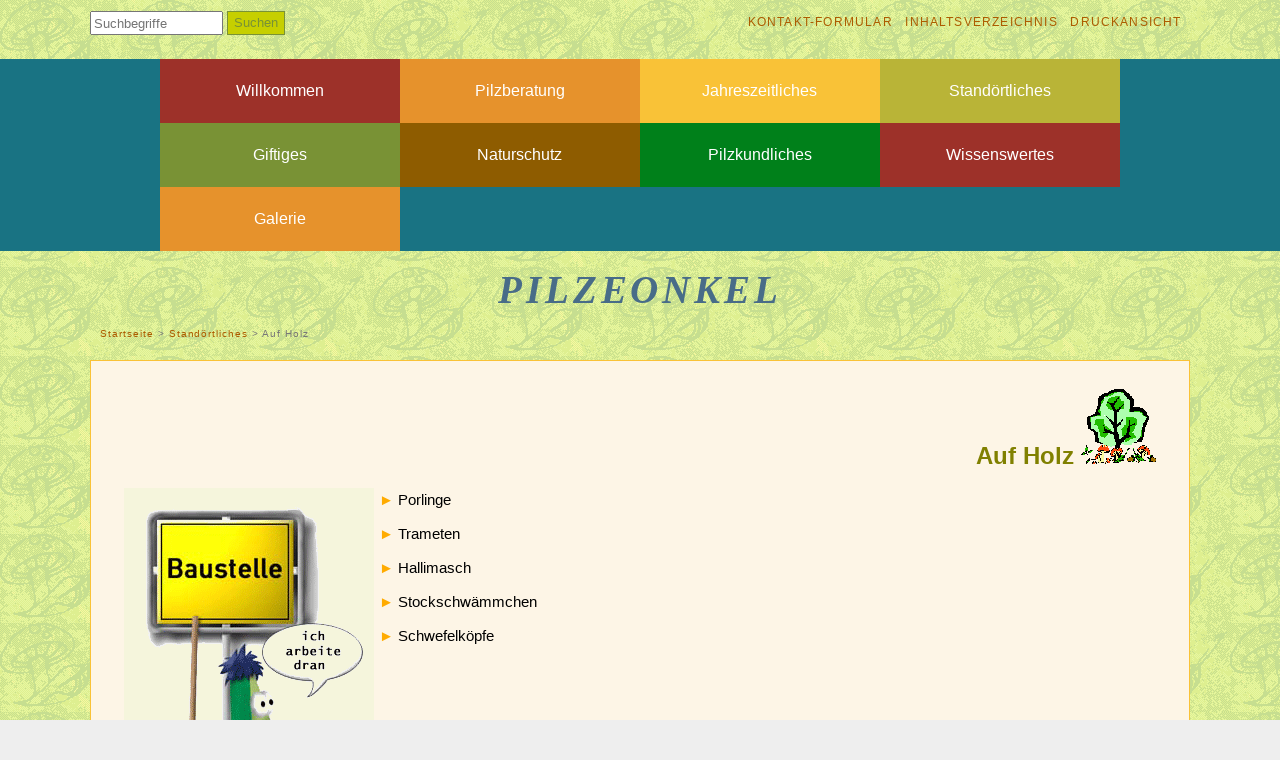

--- FILE ---
content_type: text/html; charset=UTF-8
request_url: https://faszikel.de/?Standoertliches/Auf-Holz
body_size: 3972
content:
<!DOCTYPE html>
<html lang="de">
<head>
<meta http-equiv="content-type" content="text/html;charset=UTF-8">
<title>Pilzeonkel – Auf Holz</title>
<meta name="robots" content="index, follow">
<meta name="author" content="Lothar Schreier">
<meta name="keywords" content="Schlagworte durch Kommata getrennt hier eingeben">
<meta name="description" content="Kurzbeschreibung der Website für Suchmaschinenergebnisse">
<link rel="stylesheet" href="./assets/css/xhstyles.css" type="text/css">
<script src="./plugins/jquery/lib/jquery/3.7.1/jquery.min.js"></script>
<link rel="stylesheet" href="./templates/simplecrazyx/stylesheet.css" type="text/css">
<meta name="viewport" content="width=device-width, initial-scale=1.0">
</head>

<body id="tpllck_body"  onload="">
	<div id="TOP"> </div>

<!-- ************************* Head Navigation ************************* -->
    <div class="tpllck_headnav">
		<form id="searchbox" action="/" method="get">
<input type="search" class="text" name="search" title="Suchbegriffe" placeholder="Suchbegriffe" size="12">
<input type="hidden" name="function" value="search">
 <input type="submit" class="submit" value="Suchen">
</form>
        <p>
            <a href="/?&amp;mailform">Kontakt-Formular</a> &nbsp;
            <span class="tpllck_sitemap"><a href="/?&amp;sitemap">Inhaltsverzeichnis</a> &nbsp;</span>
			<a class="xh_printlink" href="/?Standoertliches/Auf-Holz&amp;print" rel="nofollow">Druckansicht</a> &nbsp;
            <!-- <div class="xh_languagemenu"></div> -->
		</p>
		<div style="clear:both"></div>
    </div>

<!-- ************************* Head-Navigation menulevel 1-3 ************************* -->
	<div class="tpllck_nav">
	<!-- li to xli. Adjustment for Safari on Apple IOS. Active link more clickable -->
        
<ul class="menulevel1">
<li class="doc"><a href="/">Willkommen</a></li>
<li class="doc"><a href="/?Pilzberatung">Pilzberatung</a></li>
<li class="docs"><a href="/?Jahreszeitliches">Jahreszeitliches</a>
<ul class="menulevel2">
<li class="doc"><a href="/?Jahreszeitliches/Maerz">März</a></li>
<li class="doc"><a href="/?Jahreszeitliches/April-Mai">April/Mai</a></li>
<li class="doc"><a href="/?Jahreszeitliches/Juni-Juli">Juni/Juli</a></li>
<li class="doc"><a href="/?Jahreszeitliches/August">August</a></li>
<li class="doc"><a href="/?Jahreszeitliches/September">September</a></li>
<li class="doc"><a href="/?Jahreszeitliches/Oktober">Oktober</a></li>
<li class="doc"><a href="/?Jahreszeitliches/November">November</a></li>
<li class="doc"><a href="/?Jahreszeitliches/Winter">Winter</a></li>
</ul>
</li>
<li class="sdocs"><a href="/?Standoertliches">Standörtliches</a>
<ul class="menulevel2">
<li class="docs"><a href="/?Standoertliches/Bei-Baeumen">Bei Bäumen</a>
<ul class="menulevel3">
<li class="doc"><a href="/?Standoertliches/Bei-Baeumen/Buche">Buche</a></li>
<li class="doc"><a href="/?Standoertliches/Bei-Baeumen/Eiche">Eiche</a></li>
<li class="doc"><a href="/?Standoertliches/Bei-Baeumen/Linde">Linde</a></li>
<li class="doc"><a href="/?Standoertliches/Bei-Baeumen/Fichte">Fichte</a></li>
<li class="doc"><a href="/?Standoertliches/Bei-Baeumen/Kiefer">Kiefer</a></li>
<li class="doc"><a href="/?Standoertliches/Bei-Baeumen/Laerche">Lärche</a></li>
</ul>
</li>
<li class="doc"><a href="/?Standoertliches/Auf-Wiesen-und-Weiden">Auf Wiesen und Weiden</a></li>
<li class="sdoc"><a href="/?Standoertliches/Auf-Holz">Auf Holz</a></li>
</ul>
</li>
<li class="docs"><a href="/?Giftiges">Giftiges</a>
<ul class="menulevel2">
<li class="doc"><a href="/?Giftiges/Schutz-vor-Pilzvergiftungen">Schutz vor Pilzvergiftungen</a></li>
<li class="doc"><a href="/?Giftiges/Pilzvergiftung-erkennen">Pilzvergiftung erkennen</a></li>
<li class="doc"><a href="/?Giftiges/Was-tun-bei-Pilzvergiftung">Was tun bei Pilzvergiftung</a></li>
<li class="doc"><a href="/?Giftiges/Phalloides-Syndrom">Phalloides-Syndrom</a></li>
<li class="doc"><a href="/?Giftiges/Orellanus-Syndrom">Orellanus-Syndrom</a></li>
<li class="doc"><a href="/?Giftiges/Gyromitra-Syndrom">Gyromitra-Syndrom</a></li>
<li class="doc"><a href="/?Giftiges/Muscarin-Syndrom">Muscarin-Syndrom</a></li>
<li class="doc"><a href="/?Giftiges/Pantherina-Syndrom">Pantherina-Syndrom</a></li>
<li class="doc"><a href="/?Giftiges/Psilocybin-Syndrom">Psilocybin-Syndrom</a></li>
<li class="doc"><a href="/?Giftiges/Coprinus-Syndrom">Coprinus-Syndrom</a></li>
<li class="doc"><a href="/?Giftiges/Paxillus-Syndrom">Paxillus-Syndrom</a></li>
<li class="doc"><a href="/?Giftiges/Equestre-Syndrom">Equestre-Syndrom</a></li>
<li class="doc"><a href="/?Giftiges/Acromelalga-Symdrom">Acromelalga-Symdrom</a></li>
</ul>
</li>
<li class="doc"><a href="/?Naturschutz">Naturschutz</a></li>
<li class="docs"><a href="/?Pilzkundliches">Pilzkundliches</a>
<ul class="menulevel2">
<li class="doc"><a href="/?Pilzkundliches/Hauptgruppen">Hauptgruppen</a></li>
<li class="doc"><a href="/?Pilzkundliches/Fortpflanzung-der-Pilze">Fortpflanzung der Pilze</a></li>
</ul>
</li>
<li class="docs"><a href="/?Wissenswertes">Wissenswertes</a>
<ul class="menulevel2">
<li class="doc"><a href="/?Wissenswertes/Pilzgroessen">Pilzgrößen</a></li>
<li class="doc"><a href="/?Wissenswertes/Pilze-zum-Schreiben">Pilze zum Schreiben</a></li>
<li class="doc"><a href="/?Wissenswertes/Haeusliche-Pilze">Häusliche Pilze</a></li>
<li class="doc"><a href="/?Wissenswertes/Waessrige-Pilze">Wässrige Pilze</a></li>
<li class="doc"><a href="/?Wissenswertes/Schleimige-Pilze">Schleimige Pilze</a></li>
<li class="doc"><a href="/?Wissenswertes/Leuchtende-Pilze">Leuchtende Pilze</a></li>
<li class="doc"><a href="/?Wissenswertes/Ameisen-als-Pilzzuechter">Ameisen als Pilzzüchter</a></li>
<li class="doc"><a href="/?Wissenswertes/Kaefer-als-Pilzzuechter">Käfer als Pilzzüchter</a></li>
<li class="doc"><a href="/?Wissenswertes/Pilze-als-Fleischfresser">Pilze als Fleischfresser</a></li>
</ul>
</li>
<li class="docs"><a href="/?Galerie">Galerie</a>
<ul class="menulevel2">
<li class="doc"><a href="/?Galerie/Roehrenpilze">Röhrenpilze</a></li>
<li class="doc"><a href="/?Galerie/Porlinge">Porlinge</a></li>
</ul>
</li>
</ul>
    </div>
	
<!-- ************************* Sitename ************************* -->	
	<div id="tpllck_header_box">
		<div class="tpllck_header">
			<h1>Pilzeonkel</h1>
		</div>
	</div>

<!-- ************************* Menu mobil (Sitemap) ************************* -->
	<div class="tpllck_sitemap_mobil">
		<a href="./?&amp;sitemap">Menü</a>
	</div>

<!-- ************************* Container ************************* -->
<div id="tpllck_content_box">
	<!-- Bread-Crumbs-Locator -->
    <div class="tpllck_locator">
        <p><span itemscope itemtype="https://schema.org/BreadcrumbList"><span itemprop="itemListElement" itemscope itemtype="https://schema.org/ListItem"><a itemprop="item" href="/"><span itemprop="name">Startseite</span></a><meta itemprop="position" content="1"></span> &gt; <span itemprop="itemListElement" itemscope itemtype="https://schema.org/ListItem"><a itemprop="item" href="/?Standoertliches"><span itemprop="name">Standörtliches</span></a><meta itemprop="position" content="2"></span> &gt; <span itemprop="itemListElement" itemscope itemtype="https://schema.org/ListItem"><span itemprop="name">Auf Holz</span><meta itemprop="position" content="3"></span></span></p>
    </div>
	
	<!-- Content -->
	<div class="tpllck_content">
        <div class="tpllck_content_main"><h1 style="font-family: Arial, Helvetica, sans-serif; font-size: 18pt; color: #808000; font-weight: bold; margin-bottom: 6px; text-align: right; padding-right: 5px; font-style: normal; font-variant-ligatures: normal; font-variant-caps: normal; letter-spacing: normal; orphans: 2; text-indent: 0px; text-transform: none; white-space: normal; widows: 2; word-spacing: 0px; -webkit-text-stroke-width: 0px; text-decoration-thickness: initial; text-decoration-style: initial; text-decoration-color: initial;">Auf Holz<span> </span><img style="border: 0px;" src="./userfiles/images/baum.gif" alt="" width="75" height="75"></h1>
<p style="color: #000000; font-family: Arial, Helvetica, sans-serif; font-size: 14.6667px; font-style: normal; font-variant-ligatures: normal; font-variant-caps: normal; font-weight: 400; letter-spacing: normal; orphans: 2; text-align: -webkit-left; text-indent: 0px; text-transform: none; white-space: normal; widows: 2; word-spacing: 0px; -webkit-text-stroke-width: 0px; text-decoration-thickness: initial; text-decoration-style: initial; text-decoration-color: initial;"><img style="border-width: 0px; border-color: initial; border-image: initial; float: left; margin: 5px;" title="Baustelle.gif" src="./userfiles/images/Baustelle.gif" alt="Baustelle.gif" width="250" height="325"></p>
<ul style="color: #000000; font-family: Arial, Helvetica, sans-serif; font-size: 14.6667px; font-style: normal; font-variant-ligatures: normal; font-variant-caps: normal; font-weight: 400; letter-spacing: normal; orphans: 2; text-align: -webkit-left; text-indent: 0px; text-transform: none; white-space: normal; widows: 2; word-spacing: 0px; -webkit-text-stroke-width: 0px; text-decoration-thickness: initial; text-decoration-style: initial; text-decoration-color: initial;">
<li style="line-height: 1.5;">Porlinge</li>
<li style="line-height: 1.5;">Trameten</li>
<li style="line-height: 1.5;">Hallimasch</li>
<li style="line-height: 1.5;">Stockschwämmchen</li>
<li style="line-height: 1.5;">Schwefelköpfe</li>
</ul>
</div>

        <!-- Submenu -->
        <div class="tpllck_submenu">
                    </div>
	</div>

    <!-- Newsbox01 + Newsbox02 -->
    <div class="tpllck_subarea">
        <div class="tpllck_newsbox1">
            <p><span style="color: #ff0000;"><strong>Pilzberatung gibt es nur vor Ort beim Pilzberater. <br>Keine Essensfreigabe per Internet oder Telefon! <br>Bestimmung nach Bildern ist keine Essfreigabe!</strong></span></p>
<ul>
<li><a href="?Impressum">Impressum</a></li>
<li><a href="?Datenschutzerklaerung">Datenschutzerklärung</a></li>
<li><a href="?Downloads">Downloads</a></li>
<li><a href="?Links">Links</a></li>
</ul>
        </div>
		<div class="tpllck_newsbox_space"> </div>
        <div class="tpllck_newsbox2">
            <h1><em>Alle Dinge werden zu einer Quelle der Lust, wenn man sie liebt. </em></h1>
<p><em>(Thomas von Aquin)</em><span style="color: #ff0000;"></span></p>
        </div>
    </div>

    <!-- Next/Previous Page Navigation -->
    <table class="tpllck_subnav">
        <tr>
            <td class="tpllck_previous"><a href="/?Standoertliches/Auf-Wiesen-und-Weiden" rel="prev">« vorige Seite</a></td>
            <td class="tpllck_top"><a href="#TOP">Seitenanfang</a></td>
            <td class="tpllck_next"><a href="/?Giftiges" rel="next">nächste Seite »</a></td>
        </tr>
    </table>
</div>
<!-- ************************* End of Container ************************* -->


<!-- ************************* Copyright ************************* -->
<div id="tpllck_footer">
    <div class="tpllck_copyright"><span><a href="http://www.cmsimple-xh.org/" target="_blank">Powered by CMSimple_XH</a></span>  •  <span><a href="/?Standoertliches/Auf-Holz&amp;login" rel="nofollow">Login</a></span>  •  <span><a href="http://www.cmsimplexh.momadu.de/" target="_blank">Template by lck</a></span>
		</div>
</div>

<!-- ************************* hover to touch for mobile Browsers - script by cmb - MIT license <http://opensource.org/licenses/MIT> ************************* -->
<script src="./templates/simplecrazyx/touch-menu.js"></script>

<script src="./plugins/lightbox/js/jquery.mobile-events.min.js"></script><script src="./plugins/lightbox/js/lightbox.js"></script><script>$(function(){
            myglobal = {
              path: "./plugins/lightbox/resource/"
            };
            function UrlExists(url) {
              var http = jQuery.ajax({
                type:"HEAD",
                url: url,
                async: false
              })
              return http.status == 200;
            }
            if ("img.left|img.right|img.res") {
              var ac = "img.left|img.right|img.res".split("|");
              for (var i=0;i<ac.length;i++) {
                $(""+ac[i]+"").each( function() {
                  if ($(this).parent().attr("class") != "zoombox") {
                    var $img = $(this), href = $img.attr("src");
                    var pathname = href.substr(0, href.lastIndexOf("/")+1);
                    var filename = href.substr(href.lastIndexOf("/")+1);
                    if ("org_") {
                      if (UrlExists(pathname+"org_"+filename)) {
                        $img.wrap('<a class="zoombox" href="'+pathname+"org_"+filename+'"></a>');
                      }else{
                        $img.wrap("<a class=\"zoombox\" href=\""+href+"\"></a>");
                      }
                    }else{
                      $img.wrap("<a class=\"zoombox\" href=\""+href+"\"></a>");
                    }
                  }
                });
              }
            }
            $(".zoombox").lightBox();
          });</script>
</body>
</html>

--- FILE ---
content_type: text/css
request_url: https://faszikel.de/templates/simplecrazyx/stylesheet.css
body_size: 15676
content:
/* ************************* Content Styles ************************* */
h1, h2, h3, h4 {
	color: #AD5C00;
	font-size: 24px;
	font-weight: 600;
	clear: both;
}
h1, h2, h3 {
	margin: 0 0 .5em;
}
h4, h5, h6 {
	margin: 1.5em 0 .5em;
}
h4:first-child,
h5:first-child,
h6:first-child {
	margin-top: 0;
}
h5, h6 {
	letter-spacing: .05em;
}
h5 {
	font-size: 20px;
	font-weight: 600;
	color: #AD5C00;
}
h6 {
	font-size: 14px;
	font-weight: 600;
	color: #AD5C00;
}

p {
	margin: 1em 0;
}
p.small {
	font-size: 10px;
}

hr {
	border: 0;
	border-bottom: 1px dashed #CCC;
	background-color: #AD5C00;
	margin: 5px 0 3px 0;
}

img.left {
	margin: 0 5px 5px 0;
	float: left;
	clear: left;
}
img.right {
	margin: 0 0 5px 5px;
	float: right;
	clear: right;
}
img.left_horizontal {
	margin: 0 5px 5px 0;
	float: left;
}
img.right_horizontal {
	margin: 0 0 5px 5px;
	float: right;
}

img.res {
	height: auto;
	max-width:100%;
}

.important {
	clear: both;
	background-color: #FFEBCD;
	padding: 1em 2em;
	border: .1em solid #ABABAB;
	margin: 1em 0;
}
.warning {
	clear: both;
	text-align: center;
	font-weight: 900;
	background-color: #E6922C;
	color: #fff;
	padding: 1em;
	border: 0em solid #C0C0C0;
	margin: 1em 0;
}
.warning a {
	color: #aaf;
}
.important p:first-child,
.warning p:first-child {
	margin-top: 0;
}
.important p, .warning p {
	margin: 1em 0 0;
}

span.highlight {
	font-weight: 900;
	letter-spacing: .06em;
	background-color: #dfd;
}

a:link {
	border: 0;
	color: #AD5C00;
	text-decoration: none;
}
a:visited {
	border: 0;
	color: #AD5C00;
	text-decoration: none;
}
a:focus {
	border: 0;
	color: #2a2a2a;
	text-decoration: none;
}
a:hover {
	border: 0;
	color: #2a2a2a;
	text-decoration: none;
}
a:active {
	border: 0;
	color: #2a2a2a;
	text-decoration: none;
}

.tpllck_content_main ul {
	list-style-position: inside;
	list-style-type: none;
	list-style-image: none;
	padding-left: 1em;
}
.tpllck_content_main > ul > li {
	padding: 6px 0;
}
.tpllck_content_main > ul > li:before,
.tpllck_content_main ul.sitemaplevel1 li:before {
	content: "\25BA \00A0"; /* Sonderzeichen Dreieck + Leerzeichen */
	color: #FFAB00;
	font-family: inherit;
	font-size: 1em;
}

/* ************************* Body ************************* */
body {
	background-color: #FFF;
	color: #777;
        font-family: "Verdana",Arial,sans-serif;
	font-size: 14px;
	line-height: 1.75em;
	margin: 0;
	padding: 0;
}
#tpllck_body {
	background-color: #eee;
        background-image: url(images/6.gif);
        background-repeat: repeat;
}
/* ************************* print - Druckansicht ************************* */
body.print {
	margin: 1em 4em;
	list-style: none;
}
body.print ul {
	list-style: none;
}
body.print > ul > li:before,
body.print ul.sitemaplevel1 li:before {
	content: "\25ba \00A0"; /* Sonderzeichen Dreieck + Leerzeichen */
	font-family: inherit;
	font-size: 1em;
	color: #FFAB00;
}

#TOP {
	font-size: 1px;
	line-height: 1px;
	height: 1px
}

/* ************************* Head Navigation ************************* */
.tpllck_headnav {
	margin:0 auto;
	padding: 0 1em;
	max-width: 1100px;
	border: 0px solid red;
	line-height: 3em;
}
.tpllck_headnav p {
	float: right;
	text-align: left;
	white-space: nowrap;
	margin: 0;
	font-size: 0.85em;
	letter-spacing: 0.1em;
	text-transform: uppercase;
}
.tpllck_headnav a {
	color: #AD5C00;
}
.tpllck_headnav a:hover {
	color: #799235;
}
.tpllck_headnav p img {
	margin-left: 0.5em;
}
.tpllck_sitemap_mobil {
	display: none;
}
/* ************************* Searchbox ************************* */
.tpllck_headnav form {
	float: left;
	margin-top: 0;
	white-space: nowrap;
}
.tpllck_headnav input.text {
	box-sizing: border-box;
	vertical-align: middle;
	width: 10em;
	height: 24px;
	margin: auto 0;
}
.tpllck_headnav input.text:focus {
	background-color: #FDF5E6;
}
.tpllck_headnav input.submit {
	box-sizing: border-box;
	color: #799235;
	background-color: #C6CF00;
	border: 1px solid #799235;
	height: 24px;
}

/* ************************* Header/Sitename ************************* */
#tpllck_header_box {
	clear: both;
	margin: 0 auto;
	width: 100%;
	text-align: center;
}
.tpllck_header {
/* background: url(images/header.jpg) repeat-x #006636; */
	max-width: 1170px;
	margin: 10px auto;
	padding: 0;
	font-size: 1.4em;
	font-weight: 700;
	border: 0px solid red;
}
.tpllck_header h1 {
	font: italic bold 200% Georgia, serif;
	letter-spacing: .01em;
	color: #486C88;
	margin: 0;
	padding: 0;
	text-transform: uppercase;
	letter-spacing: .1em;
}

/* ************************* Navigation + Responsive Style ************************* */
.tpllck_nav {
	background-color: #197383;
	font-size: 16px;
	margin: 0;
	padding: 0;
	width: 100%;
}
.tpllck_nav a {
	color: #fff;
	cursor: pointer;
	display: block;
	text-decoration: none;
}
.tpllck_nav a:focus,
.tpllck_nav a:hover {
	color: #fff;
}
.tpllck_nav .sdoc,
.tpllck_nav .sdocs,
.tpllck_nav .sdoc a,
.tpllck_nav .sdocs a {
	color: #fff;
}
.tpllck_nav ul {
	display: table;
	list-style: none;
	margin: 1em auto;
	padding: 0;
	text-align: center;
	z-index: 100;
}
.tpllck_nav li {
	font-family: "Verdana",Arial,sans-serif;
}
.tpllck_nav .menulevel1 li {
	border-bottom: none;
	float: left;
	display: inline-block;
	font-size: 1em;
	font-weight: 500;
	height: 4em;
	line-height: 4em;	
	margin: 0;
	width: 15em;
}
/* ************************* Einzelne Farben für menulevel1 festlegen */
.tpllck_nav .menulevel1 > li:nth-child(7n+1) {
	background-color: #9D3129;
}
.tpllck_nav .menulevel1 > li:nth-child(7n+2) {
	background-color: #E6922C;
}
.tpllck_nav .menulevel1 > li:nth-child(7n+3) {
	background-color: #F9C237;
}
.tpllck_nav .menulevel1 > li:nth-child(7n+4) {
	background-color: #B9B437;
}
.tpllck_nav .menulevel1 > li:nth-child(7n+5) {
	background-color: #799235;
}
.tpllck_nav .menulevel1 > li:nth-child(7n+6) {
	background-color: #8E5C00;
}
.tpllck_nav .menulevel1 > li:nth-child(7n+7) {
	background-color: #00801A;
}
.tpllck_nav ul:nth-child(n) li:focus,
.tpllck_nav ul:nth-child(n) li:hover {
	background-color: #9D7832;
	opacity: 1;
	-webkit-transition: all 0.3s ease;
	-moz-transition: all 0.3s ease;
	-o-transition: all 0.3s ease;
	transition: all 0.3s ease;
}

.tpllck_nav ul.menulevel2 li {
	float: left;
	font-size: 1em;
	font-weight: 500;
	height: 3em;
	line-height: 3em;	
	margin: 0;
	position: relative;
	white-space: nowrap;
}
.tpllck_nav .menulevel2 li:nth-child(n) {
	background-color: #565D67;
	border-top: 1px solid #fff;
}
/* ************************* Optional - Einzelne Farben für menulevel2 festlegen */
/* .tpllck_nav .menulevel2 li:nth-child(5n+1) {
	background-color: #799235;
}
.tpllck_nav .menulevel2 li:nth-child(5n+2) {
	background-color: #E6922C;
}
.tpllck_nav .menulevel2 li:nth-child(5n+3) {
	background-color: #F9C237;
}
.tpllck_nav .menulevel2 li:nth-child(5n+4) {
	background-color: #B9B437;
}
.tpllck_nav .menulevel2 li:nth-child(5n+5) {
	background-color: #9D3129;
} */

.tpllck_nav ul ul {
	margin: 0;
	padding: 0;
	position: absolute;
	visibility: hidden;
	width: 15em;
	z-index: 200;
}
.tpllck_nav li:focus > ul,
.tpllck_nav li:hover > ul {
	visibility: visible;
}
/* ************************* Pfeil before+after menulevel2 */
ul.menulevel2 .docs:before {
	content: "\25C4";
	font-size: 1em;
	float: left;
	width: 2em;
	margin-right: -2em;

}
ul.menulevel2 .docs:after {
	content: "\25BA";
	display: none;
	font-size: 1em;
	float: right;
	width: 2em;
	margin-left: -2em;
}
ul.menulevel2 .docs:before,
ul.menulevel2 .docs:after {
	color: #F9C237;
}
/* ************************* Standard-Foldout menulevel3, links von menulevel2 */
.tpllck_nav ul ul ul {
	left: -15em;
	top: -1px;
	margin-left: 0;
	z-index: 300;
}
.tpllck_nav .menulevel3 li:nth-child(n) {
	background-color: #61666E;
	border-top: 1px solid #fff;
}

/* ************************* Foldout menulevel3 - rechts von menulevel2 - abhängig der Fensterbreite */
@media only screen and (min-width: 1537px) {
.tpllck_nav ul {
	max-width: 90.1em;
}
.tpllck_nav .menulevel1 > li:nth-child(6n+1) ul ul {
	left: 15em;
}
.tpllck_nav .menulevel1 > li:nth-child(6n+1) .docs:before {
	display: none;
}
.tpllck_nav .menulevel1 > li:nth-child(6n+1) .docs:after {
	display: inline-block;
}
}

@media only screen and (min-width: 1281px) and (max-width: 1536px) {
.tpllck_nav ul {
	max-width: 75.1em;
}
.tpllck_nav .menulevel1 > li:nth-child(5n+1) ul ul {
	left: 15em;
}
.tpllck_nav .menulevel1 > li:nth-child(5n+1) .docs:before {
	display: none;
}
.tpllck_nav .menulevel1 > li:nth-child(5n+1) .docs:after {
	display: inline-block;
}
}

@media only screen and (min-width: 1025px) and (max-width: 1280px) {
.tpllck_nav ul {
	max-width: 60.1em;
}
.tpllck_nav .menulevel1 > li:nth-child(4n+1) ul ul {
	left: 15em;
}
.tpllck_nav .menulevel1 > li:nth-child(4n+1) .docs:before {
	display: none;
}
.tpllck_nav .menulevel1 > li:nth-child(4n+1) .docs:after {
	display: inline-block;
}
}

@media only screen and (min-width: 801px) and (max-width: 1024px) {
.tpllck_nav ul {
	max-width: 45.1em;
}
.tpllck_nav .menulevel1 > li:nth-child(3n+1) ul ul {
	left: 15em;
}
.tpllck_nav .menulevel1 > li:nth-child(3n+1) .docs:before {
	display: none;
}
.tpllck_nav .menulevel1 > li:nth-child(3n+1) .docs:after {
	display: inline-block;
}
}

@media screen and (max-width: 800px) {
.tpllck_headnav {
	background-color: #197383;
	color: #F9C237;
	margin: 0!important;
	padding: 0;
	width: 100%;
}
.tpllck_headnav a {
	color: #F9C237;
}
.tpllck_headnav a:hover {
	color: #fff;
}
.tpllck_nav {
	display: none;
}
.tpllck_header h1 {
	font-size: 1em;
}
/* ************************* Menu Mobil (Sitemap) */
.tpllck_headnav .tpllck_sitemap {
	display: none;
}
.tpllck_sitemapname {
	display: none;
}
.tpllck_sitemap_mobil {
	background-color: gold;
	color: red;
	display: inline-block;
	text-align: center;
	width: 100%;
}
.tpllck_sitemap_mobil a {
	display: block;
	font-size: 1.2em;
	height: 3em;
	line-height: 3em;
	margin: 0;
}
/* ************************* Hamburger-Symbol (Unicode) */
.tpllck_sitemap_mobil a:before {
	content: "\2261 \00A0";
	font-size: 1.2em;
	width: 3em;
}

ul.sitemaplevel1 li a {
	line-height: 2em;
	font-size: 1.2em;
}
}

/* ************************* Breadcrumbs-Locator ************************* */
.tpllck_locator {
margin-bottom: 1em;
}
.tpllck_locator p {
	font-size: 0.7em;
	letter-spacing: 0.1em;
	margin: 0 1em;
}
.tpllck_locator a {
	color: #AD5C00;
}
.tpllck_locator a:hover {
	color: #486C88;
}

/* ************************* Content ************************* */
#tpllck_content_box {
	max-width: 1100px;
	text-align: left;
	margin: 0 auto;
}
.tpllck_content {
	clear: both;
	-moz-box-sizing: border-box;
	-webkit-box-sizing: border-box;
	box-sizing: border-box;
	width: 100%;
	min-height: 500px; /* verhindert "springen" der Seite */
	margin: 0;
	background-color: #FDF5E6;
	border: 1px solid #F9C237;
	padding: 2em;
}

/* ************************* Submenü ************************* */
.tpllck_submenu h4 {font-size: 14px; margin-top: 3em;}
.tpllck_submenu ul {
	list-style-position: inside;
	list-style-type: none;
	list-style-image: none;
	padding-left: 1em;
}
.tpllck_submenu ul.submenu li:before {
	content: "\25ba \00A0"; /* Sonderzeichen Dreieck + Leerzeichen */
	font-family: inherit;
	font-size: 1em;
	color: #FFAB00;
}

/* ************************* Subarea Newsbox01 + Newsbox02 ************************* */
.tpllck_subarea {
	width: 100%;
	float: left;
	margin: 0;
}
.tpllck_newsbox1, .tpllck_newsbox2 {
	float:left;
	width: 49%;
	border: 0px solid #CFCFCF;
	margin: 1em 0 0 0;
	padding: 2em;
	-moz-box-sizing: border-box;
	-webkit-box-sizing: border-box;
	box-sizing: border-box;
}
.tpllck_newsbox1 {
	background-color: #FFEBCD;
	border: 1px solid #F9C237;
	color: #777;
}
.tpllck_newsbox1 h4 {
	color: #AD5C00;
	font-weight: 500;
	letter-spacing: .03em;
}
.tpllck_newsbox2 {
	background-color: #FFEBCD;
	border: 1px solid #F9C237;
	color: #777;
}
.tpllck_newsbox2 h4 {
	color: #AD5C00;
	font-weight: 500;
	letter-spacing: .03em;
}
.tpllck_newsbox_space {
	float: left;
	width: 2%;
	margin: 2em 0 0 0;
}

/* ************************* Subnavigation ************************* */
.tpllck_subnav {
	clear: both;
	width: 100%;
	padding: 1em;
	margin: 0 auto;
}
.tpllck_subnav td a {
	text-decoration: none;
	color: #AD5C00;
	display: block;
	white-space: nowrap;
	padding: 0;
}
.tpllck_subnav td a:hover {
	color: #486C88;
	background-color: #eee;
}
.tpllck_previous {
	width: 33%;
	text-align: left;
}
.tpllck_top {
	width: 33%;
	text-align: center;
}
.tpllck_next {
	width: 33%;
	text-align: right
}

/* ************************* Footer - Copyright & Login ************************* */
#tpllck_footer {
	background-color: #2D3E50;
	border-top: 0px solid #FFF;
	margin-top: 20px;
	padding: 0;
}
.tpllck_copyright {
	clear: both;
	font-size: 0.8em;
	height: 6em;
	line-height: 6em;
	margin: 0;
	text-align: center;
}
.tpllck_copyright a {
	color: #fff;
	text-decoration: none;
	padding: 4px;
}
.tpllck_copyright a:hover {
	color: #fff;
	background-color: #FF9100;
}
/* ************************* Login-Button */
#login #submit {
	padding: 0 20px;
}

/* ************************* "xh_captcha_code - Button" im CMSimple_XH Kontaktformular ************************* */
.xh_captcha_code {
	background-color: #E6922C;
}

/* ************************* Sitemap ************************* */
ul.sitemaplevel1 {
	padding-left: 0em;
}
ul.sitemaplevel2 {
	padding-left: 1em;
}
ul.sitemaplevel3 {
	padding-left: 2em;
}

/* ************************* RESPONSIVE STYLE ************************* */
/* Wichtig ist die <meta name="viewport" ... Angabe im head-Bereich vom Template */
@media only screen and (min-width: 801px) and (max-width: 1024px) {
#tpllck_footer {
	margin-top: 0;
	padding: 0;
}
}

@media only screen and (max-width: 800px) {
.tpllck_headnav {
	margin: 0 4px 0;
	line-height: 2em;
}
.tpllck_headnav p, .tpllck_headnav form {
	float: none;
	text-align: center;
}
.tpllck_header {
	font-size: 1.1em;
}
.tpllck_locator {
	display: none;
}
.tpllck_content {
	padding: 1em 1em;
}
ul.sitemaplevel1 {
	margin-top: 0;
}
.tpllck_newsbox1, .tpllck_newsbox2 {
	float: none;
	margin: 0;
	width: 100%;
	border-top: none;
	padding: 1em;
}
.tpllck_newsbox_space {
	display: none;
}
#tpllck_footer {
	margin-top: 0;
	padding: 0;
}
.tpllck_copyright {
	height: 5em;
	line-height: 5em;
}
}

@media only screen and (max-width: 479px) {
.tpllck_headnav {
	margin: 0;
	padding: 0;
}
.tpllck_headnav input.text, .tpllck_headnav input.submit {
	font-size: 0.7em;
}
.tpllck_headnav p {
	font-size: 0.7em;
	letter-spacing: 0;
}
.tpllck_headnav p a {
	padding: 0;
}
.tpllck_subnav {
	font-size: 0.7em;
}
}

/* ************************* Responsive Image ************************* */
img {
	max-width:100%;
	height: auto;
}

/* Backend Style */
#xh_adminmenu a, #xh_adminmenu a:visited, #xh_adminmenu span {
	line-height: normal;
}
#xh_system_check li {
	padding: 0.5rem 0.5rem 0.5rem 2rem;
}
#xh_system_check li:before {
	content: none;
}
/* ************************* Template by lck 02/2015 ************************* */

--- FILE ---
content_type: text/javascript
request_url: https://faszikel.de/templates/simplecrazyx/touch-menu.js
body_size: 2183
content:
/**
 * Improves usability of CMSimple CSS drop-down menus on touch devices.
 *
 * On the first tap the menu is opened and the navigation is suppressed.
 * The second tap on the same menu item forces navigation.
 *
 * IMPORTANT: customize var selector according to your needs.
 *
 * @version   1.0 (2015-02-09)
 * @copyright 2015 Christoph M. Becker <cmbecker69@gmx.de>
 * @license   MIT license <http://opensource.org/licenses/MIT>
 */
(function () {
    "use strict";

    var selector = ".tpllck_nav";

    /*
     * Bail out for non-touch devices.
     */
    if (typeof window.ontouchstart === "undefined") {
        return;
    }

    /**
     * Calls a callback for each relevant anchor.
     *
     * @param   {Function}  callback
     * @returns {undefined}
     */
    function forEachAnchor(callback) {
        var anchors, i, n;

        if (typeof document.querySelectorAll !== "undefined") {
            anchors = document.querySelectorAll(
                selector + " .docs > a, " + selector + " .sdocs > a"
            );
            for (i = 0, n = anchors.length; i < n; i += 1) {
                callback(anchors[i]);
            }
        }
    }

    /**
     * Registers an event listener, if thes W3C event model is available.
     *
     * @param   {HTMLElement} element
     * @param   {String}      event
     * @param   {Function}    listener
     * @returns {undefined}
     */
    function on(element, event, listener) {
        if (typeof element.addEventListener !== "undefined") {
            element.addEventListener(event, listener, false);
        }
    }

    /**
     * Sets data-opened attributes for all menu items and
     * prevents navigation for opened menus.
     *
     * @param   {Event}     event
     * @returns {undefined}
     */
    function onClick(event) {
        forEachAnchor(function (anchor) {
            if (anchor === event.target) {
                var opened = anchor.getAttribute("data-opened");
                anchor.setAttribute("data-opened", !opened);
                if (!opened) {
                    event.preventDefault();
                }
            } else {
                anchor.setAttribute("data-opened", "");
            }
        });
    }

    on(document.body, "click", onClick);
}());
